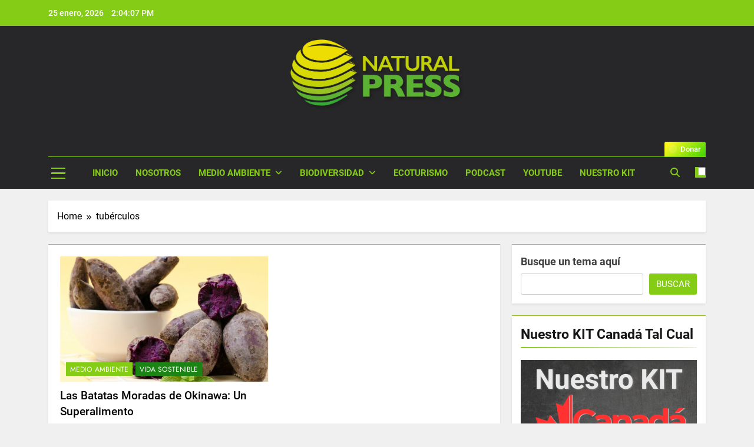

--- FILE ---
content_type: text/html; charset=utf-8
request_url: https://www.google.com/recaptcha/api2/aframe
body_size: 268
content:
<!DOCTYPE HTML><html><head><meta http-equiv="content-type" content="text/html; charset=UTF-8"></head><body><script nonce="abGq8svXK4KS_hzYPki15g">/** Anti-fraud and anti-abuse applications only. See google.com/recaptcha */ try{var clients={'sodar':'https://pagead2.googlesyndication.com/pagead/sodar?'};window.addEventListener("message",function(a){try{if(a.source===window.parent){var b=JSON.parse(a.data);var c=clients[b['id']];if(c){var d=document.createElement('img');d.src=c+b['params']+'&rc='+(localStorage.getItem("rc::a")?sessionStorage.getItem("rc::b"):"");window.document.body.appendChild(d);sessionStorage.setItem("rc::e",parseInt(sessionStorage.getItem("rc::e")||0)+1);localStorage.setItem("rc::h",'1769436246203');}}}catch(b){}});window.parent.postMessage("_grecaptcha_ready", "*");}catch(b){}</script></body></html>

--- FILE ---
content_type: application/javascript; charset=utf-8
request_url: https://fundingchoicesmessages.google.com/f/AGSKWxXWGLHjQfq9h8mjUv2TqtQzCwM0NdDgGvDJ-yZesJzlqUkqk6p1tBrRKQEiP1UNBZLOuRSFN8cpXyGa1RVyjt7I6XIy_tio9-g65HTB6kxl4YufObQFEISLS0koybVmKlHxFgsB?fccs=W251bGwsbnVsbCxudWxsLG51bGwsbnVsbCxudWxsLFsxNzY5NDM2MjQ0LDk2ODAwMDAwMF0sbnVsbCxudWxsLG51bGwsW251bGwsWzddXSwiaHR0cHM6Ly93d3cubmF0dXJhbHByZXNzLmNhL3RhZy90dWJlcmN1bG9zLyIsbnVsbCxbWzgsIms2MVBCam1rNk8wIl0sWzksImVuLVVTIl0sWzE5LCIyIl0sWzE3LCJbMF0iXSxbMjQsIiJdLFsyOSwiZmFsc2UiXV1d
body_size: -225
content:
if (typeof __googlefc.fcKernelManager.run === 'function') {"use strict";this.default_ContributorServingResponseClientJs=this.default_ContributorServingResponseClientJs||{};(function(_){var window=this;
try{
var QH=function(a){this.A=_.t(a)};_.u(QH,_.J);var RH=_.ed(QH);var SH=function(a,b,c){this.B=a;this.params=b;this.j=c;this.l=_.F(this.params,4);this.o=new _.dh(this.B.document,_.O(this.params,3),new _.Qg(_.Qk(this.j)))};SH.prototype.run=function(){if(_.P(this.params,10)){var a=this.o;var b=_.eh(a);b=_.Od(b,4);_.ih(a,b)}a=_.Rk(this.j)?_.be(_.Rk(this.j)):new _.de;_.ee(a,9);_.F(a,4)!==1&&_.G(a,4,this.l===2||this.l===3?1:2);_.Fg(this.params,5)&&(b=_.O(this.params,5),_.hg(a,6,b));return a};var TH=function(){};TH.prototype.run=function(a,b){var c,d;return _.v(function(e){c=RH(b);d=(new SH(a,c,_.A(c,_.Pk,2))).run();return e.return({ia:_.L(d)})})};_.Tk(8,new TH);
}catch(e){_._DumpException(e)}
}).call(this,this.default_ContributorServingResponseClientJs);
// Google Inc.

//# sourceURL=/_/mss/boq-content-ads-contributor/_/js/k=boq-content-ads-contributor.ContributorServingResponseClientJs.en_US.k61PBjmk6O0.es5.O/d=1/exm=kernel_loader,loader_js_executable/ed=1/rs=AJlcJMztj-kAdg6DB63MlSG3pP52LjSptg/m=web_iab_tcf_v2_signal_executable
__googlefc.fcKernelManager.run('\x5b\x5b\x5b8,\x22\x5bnull,\x5b\x5bnull,null,null,\\\x22https:\/\/fundingchoicesmessages.google.com\/f\/AGSKWxVGypjjxp02SdqI7v7geMmF1MxfUh0ARDFLeeGtYEguP97ADrOSekUBXruCmd6HKGt1HpcPP1cA9INm6CjBwVY1lwju7r7XMqs7jalEZ2ilWQmQvjiHizOEDZThZ_KQiayC79qQ\\\x22\x5d,null,null,\x5bnull,null,null,\\\x22https:\/\/fundingchoicesmessages.google.com\/el\/AGSKWxWHJ1Jw3kOx_D2QaZGWO-ZNlXcxNIBRtM9x30aWRVi8XtrXOyXkBg6x9t-n9ArMfZ_34sZbI_qq0Q9cF737gIQgZPWPHJ702JECw4DFPpxDRBkRkZnm8P7sBrgS9tgC3IOl-GkP\\\x22\x5d,null,\x5bnull,\x5b7\x5d\x5d\x5d,\\\x22naturalpress.ca\\\x22,1,\\\x22es\\\x22,null,null,null,null,1\x5d\x22\x5d\x5d,\x5bnull,null,null,\x22https:\/\/fundingchoicesmessages.google.com\/f\/AGSKWxVCsbyTRDr_R0MyemqVZYGqbcT_d8UOML0mx2t-jbArOQ5Q6wY8TAtb7_NjSHWRfBAhHQdnFrOCP2W-FXThgnDoS9s1JZNO60EMzTJgy6bNaNKNhN6_ihPoeg2oUsN99oZW1Xuw\x22\x5d\x5d');}

--- FILE ---
content_type: application/javascript; charset=utf-8
request_url: https://fundingchoicesmessages.google.com/f/AGSKWxVkovezjcsinrNEOtFBCtD5cPUhoOjCXTkBlQFI49ENSaP8subb_66CJrn5Xg3jly3ksLzz0PNUGZfmKdUO_qtOY5oBe92gv3JOKqTfuNrX7b73C3UlpU7egt_omosrtquymtla6W3Szarw9iUy2CgnRSRcvFCDV2IYD3XSr60OfDTZf6n5t-3WyNY=/_-ads/static-/adometry..adv.cdn.-780x90-/adasiatagmanager.
body_size: -1288
content:
window['61ab5672-c92f-4d13-b8a2-e287ddf7e64f'] = true;